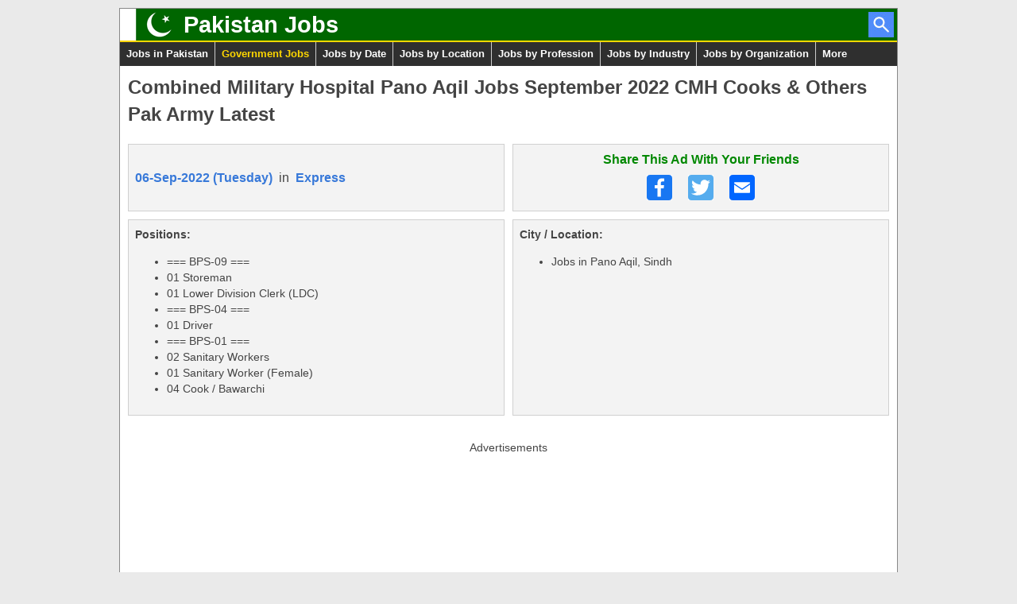

--- FILE ---
content_type: text/html; charset=utf-8
request_url: https://www.pakistanjobsbank.com/Jobs/65301/Combined-Military-Hospital-Pano-Aqil-Jobs-September-2022-CMH-Cooks-Others-Pak-Army-Latest/
body_size: 12291
content:

<!doctype html>
<html lang="en">
<head><meta charset="utf-8" /><meta name="viewport" content="width=device-width, initial-scale=1" /><title>
	Combined Military Hospital Pano Aqil Jobs September 2022 CMH Cooks &amp; Others Pak Army Latest in Pano Aqil, Sindh, Express on 06-Sep-2022 | Jobs in Pakistan
</title>
    <meta id="Head_PageDescription" name="description" content="Combined Military Hospital Pano Aqil Jobs September 2022 CMH Cooks &amp;amp; Others Pak Army Latest in Pano Aqil, Sindh, Express on 06-Sep-2022 | Jobs in Pakistan"></meta>
    
    <link id="Head_CanonicalLink" rel="canonical" href="https://www.pakistanjobsbank.com/Jobs/65301/Combined-Military-Hospital-Pano-Aqil-Jobs-September-2022-CMH-Cooks-Others-Pak-Army-Latest/"></link>
    <style>
        .job-details-container { padding: 10px 0px 0px 0px; }
        .job-details-container h1 { margin: 10px; margin-top: 0px; }
        .job-summary { width: 100%; table-layout: fixed; border-spacing: 10px; }
        .job-summary>tbody>tr>td { width: 50%; background-color: #f3f3f3; border: 1px solid #d0d0d0; padding: 8px; }
        .job-source { vertical-align:middle;  font-size: 1.1em; line-height: 2; }
        .job-share { vertical-align:middle; text-align: center; }
        .job-positions { vertical-align: top; }
        .job-locations { vertical-align: top; }
        .job-source img { width: 60px; height: 30px; vertical-align: middle; margin-top: -2px; }
        .job-share .label { font-size: 1.1em; font-weight: bold; color: #008800; margin-bottom: 8px; }
        .share-icon { display: inline-block; width: 32px; height: 32px; margin: 0px 8px; background: url(/Pakistan/Images/Share-Icons-Sprite.png); }
        .facebook { background-position: 0px 0px;}
        .whatsapp { background-position: -32px 0px;}
        .twitter { background-position: -64px 0px;}
        .sms { background-position: -96px 0px;}
        .email { background-position: -128px 0px;}
        .job-ad-image-tip { margin: 10px auto; text-align: center; }
        .job-ad-image-tip>span { display: inline-block; padding: 6px 6px; color: #155724; background-color: #d4edda; border: 1px solid #c3e6cb; }
        #job-ad-image-tip-top { margin-bottom: 4px;}
        #job-ad-image-tip-bottom { margin-top: 4px;}
        .job-keywords { xxx-vertical-align: top; }
        .job-advertisements { vertical-align: top; padding-left: 0px !important; padding-right: 0px !important; }
        .job-advertisements>.ad-bottom { margin-left: 0px; margin-right: 0px; }
        .job-advertisements>.ad-bottom>div { margin-left: auto; margin-right: auto; }
        .job-details-container .job-information { overflow-wrap: anywhere; }
        .job-details-container .job-information h2 { margin-top: 0px; }
        .job-ad-container { margin:0px 5px 10px 170px; text-align: center; }
        .more-options-list { font-size: 1rem; }
        .more-options-list h4 { font-size: 1.25rem; margin-bottom: 0.5rem; }
        .job-category-container a { text-decoration: none; padding: 8px 16px; }
        .job-category-container a:hover { text-decoration: none; }
        .job-category-container a:first-child { display: inline-block; font-weight: bold; xxx-color: #444444; color: #3879d9; margin: 6px auto; }
        .job-category-container a:first-child:hover { xxx-color: #ffd700; text-decoration: underline; }
        .job-category-container a:not(:first-child) { display: inline-block; color: #ffffff; background-color: #008800; margin: 6px 4px; border-radius: 24px; }
        .job-category-container a:not(:first-child):hover { background-color: #00aa00; }
        .job-category-container span:first-child { display: inline-block; font-weight: bold; padding: 8px 16px; margin: 6px auto; }

        @media only screen and (max-width: 799px)
        {
        .job-ad-container { margin-left: 5px; }
        }

        @media only screen and (max-width: 639px)
        {
        .job-summary, .job-summary>tbody, .job-summary>tbody>tr, .job-summary>tbody>tr>td { display: block; }
        .job-summary>tbody>tr>td { width: auto; margin-bottom: 20px; margin-left: 10px; margin-right: 10px; }
        .job-advertisements { background-color: transparent !important; border: 0px !important; margin-left: 0px !important; margin-right: 0px !important; }
        }

        @media only screen and (max-width: 480px)
        {
        .job-ad-container { margin: 10px 0px; }
        }
    </style>

    
    
    
    
    
    
    
    <style>
        /*! normalize.css v8.0.1 | MIT License | github.com/necolas/normalize.css */html{line-height:1.15;-webkit-text-size-adjust:100%}body{margin:0}main{display:block}h1{font-size:2em;margin:.67em 0}hr{box-sizing:content-box;height:0;overflow:visible}pre{font-family:monospace,monospace;font-size:1em}a{background-color:transparent}abbr[title]{border-bottom:none;text-decoration:underline;text-decoration:underline dotted}b,strong{font-weight:bolder}code,kbd,samp{font-family:monospace,monospace;font-size:1em}small{font-size:80%}sub,sup{font-size:75%;line-height:0;position:relative;vertical-align:baseline}sub{bottom:-.25em}sup{top:-.5em}img{border-style:none}button,input,optgroup,select,textarea{font-family:inherit;font-size:100%;line-height:1.15;margin:0}button,input{overflow:visible}button,select{text-transform:none}[type=button],[type=reset],[type=submit],button{-webkit-appearance:button}[type=button]::-moz-focus-inner,[type=reset]::-moz-focus-inner,[type=submit]::-moz-focus-inner,button::-moz-focus-inner{border-style:none;padding:0}[type=button]:-moz-focusring,[type=reset]:-moz-focusring,[type=submit]:-moz-focusring,button:-moz-focusring{outline:1px dotted ButtonText}fieldset{padding:.35em .75em .625em}legend{box-sizing:border-box;color:inherit;display:table;max-width:100%;padding:0;white-space:normal}progress{vertical-align:baseline}textarea{overflow:auto}[type=checkbox],[type=radio]{box-sizing:border-box;padding:0}[type=number]::-webkit-inner-spin-button,[type=number]::-webkit-outer-spin-button{height:auto}[type=search]{-webkit-appearance:textfield;outline-offset:-2px}[type=search]::-webkit-search-decoration{-webkit-appearance:none}::-webkit-file-upload-button{-webkit-appearance:button;font:inherit}details{display:block}summary{display:list-item}template{display:none}[hidden]{display:none}
    </style>
    <style>
        /*! HTML5 Boilerplate v7.3.0 | MIT License | https://html5boilerplate.com/ */

html {
    color: #222;
    font-size: 1em;
    line-height: 1.4;
}

::-moz-selection {
    background: #b3d4fc;
    text-shadow: none;
}

::selection {
    background: #b3d4fc;
    text-shadow: none;
}

hr {
    display: block;
    height: 1px;
    border: 0;
    border-top: 1px solid #ccc;
    margin: 1em 0;
    padding: 0;
}

audio,
canvas,
iframe,
img,
svg,
video {
    vertical-align: middle;
}

fieldset {
    border: 0;
    margin: 0;
    padding: 0;
}

textarea {
    resize: vertical;
}

.browser-upgrade {
    color: #721c24;
    background-color: #f8d7da;
    padding: 12px;
    border-bottom: 1px solid #888888;
    text-align: center;
}

/* === Author's custom styles === */

body
{
	color: #444444;
	font: 0.9em/1.4 Arial, Helvetica, Helvetica Neue, sans-serif;
	background-color: #eaeaea;
}

a
{
	color: #3879d9;
	text-decoration: none;
}

a:hover
{
	text-decoration: underline;
}

h1
{
    font-size:1.7em;
}

h2
{
    font-size:1.5em;
}

.main-container
{
    width: 98%;
    max-width: 978px;
    margin: 10px auto;
    border: 1px solid #888888;
    background-color: #ffffff;
}

.brand-container
{
	background: #006600 url([data-uri]) left top no-repeat;
    border-bottom: 2px solid #ffd700;
}

.brand-container .website-title
{
    float: left;
    margin: 0px 0px 0px 80px;
    font-size: 2em;
    line-height: 40px;
}

.brand-container .website-title a
{
    color: #ffffff;
	text-decoration: none;
}

.brand-container .website-search
{
    width: 400px;
    float: right;
    margin: 0px 10px;
}

.brand-container .website-search .caption
{
    float: left;
    font-size: 1.25em;
    line-height: 40px;
    color: #ffffff;
}

.brand-container .website-search .search
{
    float: right;
    width: 290px;
    height: 38px;
	margin-top: 2px;
}

.brand-container .website-search-icon
{
    float: right;
    display: block;
    width: 32px;
    height: 32px;
	margin: 4px;
	background: url([data-uri]) left top no-repeat;
}

.header-menu
{
    width: 100%;
    background-color: #2f2f2f;
}

.header-menu ul
{
    list-style: none;
    padding: 0px;
    margin: 0px;
    text-align: center;
}

.header-menu ul li
{
    display: inline-block;
	float: left;
}

.header-menu ul li a
{
    display: block;
    padding: 6px 8px;
    text-decoration: none;
    color: #ffffff;
	border-right: 1px solid #cccccc;
	font-size: 0.9em;
	font-weight: bold;
}

.header-menu ul li:last-child a
{
	border-right: 0px;
}

.header-menu ul li a:hover
{
    color: #ffd700;
}

.website-introduction
{
    padding: 10px 20px 15px 20px;
    background-color: #fafafa;
	border-bottom: 1px solid #888888;
}

.website-introduction h1
{
	margin-top: 0px;
	margin-bottom: 10px;
}

.website-introduction p
{
	margin: 0px;
	text-align: justify;
}

.breadcrumb
{
	margin-bottom: 10px;
	border:1px solid #888888;
    background-color: #eeeeee;
    padding: 6px 10px;
}

.breadcrumb a
{
    white-space: nowrap;
}

.privacy-policy, .contact-us
{
	padding: 20px;
	text-align: justify;
}

.privacy-policy h1, .contact-us h1
{
    font-size: 1.5em;
    text-align: left;
}

.ad-label
{
    margin-bottom: 4px;
}

.ad-top
{
	margin: 20px 4px 30px 4px;
	text-align: center;
}

.ad-bottom
{
	margin: 10px 4px 10px 4px;
	text-align: center;
}

.ad-left
{
	float: left;
	width: 160px;
	min-height: 624px;
	margin: 0px 5px;
	text-align: center;
}

.ad-unit-left
{
    width: 160px;
    height: 600px;
}

.list-container, .job-ads-list-container
{
	margin:0px 5px 10px 170px;
}

.list, .job-ads-list
{
	width: 100%;
	table-layout: fixed;
	border-collapse: collapse;
}

.list>tbody>tr>td, .job-ads-list td
{
	padding: 10px;
	border: 1px solid #888888;
	vertical-align: top;
}

.list .list-header>td, .job-ads-list .job-ads-list-header td
{
	font-weight: bold;
	background-color: #ffd700;
	padding: 4px 10px;
	vertical-align: middle;
}

.job-ads-list .job-ad
{

}
.job-ads-list .job-ad-details-column
{
	width: 55%;
}

.job-ads-list .job-ad td:nth-child(1) div:nth-child(1)
{
	
}

.job-ads-list .job-ad td:nth-child(1) a
{
	display: block;
	margin-top: 5px;
	margin-bottom: 5px;
	font-size: 1.3em;
	font-weight: normal;
}

.job-ads-list .job-ad td:nth-child(1) div:nth-child(3)
{
	color: #008800;
}

.job-ads-list .job-ad-positions-column
{
	width: 45%;
}

.job-ads-list .job-ad td:nth-child(2) ul
{
	margin: 0px;
	padding-left: 15px;
}

.job-ads-list .ad-mid td
{
	padding: 20px 10px;
	text-align: center;
}


.list>tbody>tr>td>ul { padding-left: 15px; column-count: auto; column-width: 240px; }
.list>tbody>tr>td>ul>li { line-height: 2; }
.list>tbody>tr>td>ul.newspaper { list-style-type: none; }
.list>tbody>tr>td>ul.newspaper>li { line-height: 60px; }
.list>tbody>tr>td>ul.newspaper>li>a>img { width: 60px; height: 30px; border: 1px solid #bbbbbb; vertical-align: middle; }


.calendars-list
{
	margin:0px 5px 10px 170px;
}

.Calendar {width:246px; height:217px; float:left; margin:10px 10px;}
.Calendar table {border-collapse:collapse; table-layout: fixed; }
.Calendar th {width:34px; height:26px; line-height:26px; text-align:center; padding:0px; border:1px solid #888888; background:#EEEEEE;}
.Calendar td {width:34px; height:26px; line-height:26px; text-align:center; padding:0px; border:1px solid #888888;}
.Calendar .cm { }
.Calendar .om {color:#FFFFFF;}
.Calendar .cm a {display:block; text-decoration:none;}
.Calendar .cm a:hover {color:#444444; background:#ffd700;}
.Calendar .sd a {color: #ffffff; background:#3879d9;}

.more-options-list
{
	margin:0px 5px 10px 170px;
	text-align: center;
}

.link-button
	{
	display: inline-block;
	padding: 6px 0px;
	color: #FFFFFF;
	background: #008800;
	text-align: center;
	text-decoration: none;
	font-size: 1.1em;
	line-height: 1.5em;
	border: 1px solid #006600;
	-webkit-border-radius: 6px;
	-moz-border-radius: 6px;
	border-radius: 6px;
	width:264px;
	margin: 10px 10px;
	}
.link-button:hover
	{
	text-decoration: none;
	background: #009900;
	}

footer .disclaimer
{
    width: 100%;
	font-size: 0.9em;
    background-color: #fafafa;
    border-top: 1px solid #888888;
	border-bottom: 1px solid #888888;
}

footer .disclaimer p
{
	margin: 10px 10px;
	text-align: justify;
}

footer .footer-menu
{
	font-size: 0.84em;
	line-height: 2em;
	padding: 8px 4px;
	background-color: #2f2f2f;
}

footer .footer-menu .category
{
	float: left;
	margin: 0px 7px;
}

footer .footer-menu .category .title
{
	color: #ffffff;
	font-weight: bold;
	border-bottom: 1px solid #cccccc;
	margin-bottom: 6px;
}

footer .footer-menu .category ul
{
    list-style: none;
    padding: 0px;
    margin: 0px;
}

footer .footer-menu .category ul li a
{
	display: block;
	color: #cccccc;
	text-decoration: none;
}

footer .footer-menu .category ul li.more a
{
	color: #ffffff;
	text-decoration: none;
}

footer .footer-menu .category ul li a:hover
{
	color: #ffd700;
}

footer .legal
{
	font-size: 0.9em;
	padding: 6px 10px;
	text-align: center;
}

footer .legal span
{
	white-space: nowrap;
}


@media only screen and (max-width: 1015px)
{
	.Calendar {width:288px; height:auto; float:none; margin:20px auto;}
	.Calendar th {width:40px; height:32px; line-height:32px;}
	.Calendar td {width:40px; height:32px; line-height:32px;}
	footer .footer-menu
	{
		font-size: inherit;
	}
	footer .footer-menu .category
	{
		width: 23%;
		margin: 0px 1%;
	}
	footer .footer-menu .category:nth-child(n+5)
	{
		margin-top: 10px;
	}
}

@media only screen and (max-width: 980px)
{
    .header-menu ul li
    {
        width: 25%;
    }
    .header-menu ul li a
    {
		border-bottom: 1px solid #cccccc;
    }
    .header-menu ul li:nth-child(4n) a
    {
        border-right: 0px;
    }
}

@media only screen and (max-width: 799px)
{
    .breadcrumb
    {

    }
	.ad-left
	{
		display: none;
	}
	.ad-unit-left
	{
		display: none;
	}
	.list-container, .job-ads-list-container
	{
		margin-left: 5px;
	}
	.calendars-list
	{
		margin: 10px 0px;
	}
	.more-options-list
	{
		margin: 10px 0px;
	}
}

@media only screen and (max-width: 720px)
{
    .brand-container .website-search
    {
        width: 340px;
    }
    .brand-container .website-search .search
    {
        width: 230px;
    }
    .header-menu ul li
    {
        width: 33.33%;
    }
    .header-menu ul li:nth-child(4n) a
    {
        border-right: 1px solid #cccccc;
    }
	.header-menu ul li:nth-child(3n) a
    {
        border-right: 0px;
    }
	footer .footer-menu .category
	{
		width: 29.33%;
		margin: 0px 2%;
	}
	footer .footer-menu .category:nth-child(n+4)
	{
		margin-top: 10px;
	}
	footer .footer-menu .category ul li.blank
	{
	display: none;
	}
}

@media only screen and (max-width: 639px)
{
    .website-search
    {
        display: none;
    }

    table.job-ads-list, .job-ads-list thead, .job-ads-list tbody, .job-ads-list tr, .job-ads-list th, .job-ads-list td
    {
        display: block;
    }

    .job-ads-list .job-ads-list-header td
    {
        border-bottom: 0px;
    }

	.job-ads-list .job-ads-list-header:last-child td
	{
		border-bottom: 1px solid #888888;
	}

    .job-ads-list .ad-mid td
    {
        border-bottom: 0px;
    }

    .job-ads-list .ad-mid:last-child td
    {
        border-bottom: 1px solid #888888;
    }
   
	.job-ads-list .job-ad td:nth-child(1)
	{
		width: auto;
		border-bottom: 0px;
	}

	.job-ads-list .job-ad td:nth-child(2)
	{
		width: auto;
		border-top: 0px;
		border-bottom: 0px;
		padding-top: 0px;
	}

	.job-ads-list .job-ad:last-child td:nth-child(2)
	{
		border-bottom: 1px solid #888888;
	}

    .job-ads-list .job-ad td:nth-child(2) ul
    {
	    padding-left: 30px;
    }
}

@media only screen and (max-width: 530px)
{
	footer .footer-menu .category
	{
		width: 44%;
		margin: 0px 3%;
	}
	footer .footer-menu .category:nth-child(n+3)
	{
		margin-top: 10px;
	}
}

@media only screen and (max-width: 480px)
{
	.mobile-hidden
	{
		display: none;
	}
	.main-container
    {
        width: auto;
        max-width: none;
        margin: 0px 0px;
        border: 0px;
    }
	.header-menu ul li
    {
        width: 50%;
    }
    .header-menu ul li:nth-child(1n) a
    {
        border-right: 1px solid #cccccc;
    }
	.header-menu ul li:nth-child(2n) a
    {
        border-right: 0px;
    }
    .breadcrumb
    {
		border-left: 0px;
		border-right: 0px;
    }
    .privacy-policy .breadcrumb, .contact-us .breadcrumb
    {
	    margin-left: -20px;
	    margin-right: -20px;
    }
	.ad-top
	{
		margin: 20px 0px 30px 0px;
		min-height: 324px;
	}

	.ad-bottom
	{
	    margin: 0px 0px 0px 0px;
	    min-height: 324px;
	}
	.list-container, .job-ads-list-container
	{
		margin: 10px 0px;
	}
    .list>tbody>tr>td, .job-ads-list td
    {
	    border-left: 0px;
	    border-right: 0px;
    }

.job-ads-list .ad-mid td
    {
	    padding-left: 0px;
	    padding-right: 0px;
	    min-height: 324px;
    }
	footer .footer-menu
	{
		padding: 0px 0px;
	}
	footer .footer-menu .category:nth-child(n)
	{
		width: 100%;
		margin: 0px 0px;
	}
	footer .footer-menu .category .title
	{
		margin-bottom: 0px;
		padding: 3px;
		text-align: center;
		cursor: pointer;
	}
	footer .footer-menu .category ul
	{
		background: #444444;
	}
	footer .footer-menu .category ul li
	{
		border-bottom: 1px solid #cccccc;
	}
	footer .footer-menu .category ul li a
	{
		text-align: center;
		padding: 3px;
	}
}


/* === Helper classes === */

.hidden {
    display: none !important;
    visibility: hidden;
}

.visuallyhidden {
    border: 0;
    clip: rect(0 0 0 0);
    height: 1px;
    margin: -1px;
    overflow: hidden;
    padding: 0;
    position: absolute;
    width: 1px;
}

.visuallyhidden.focusable:active,
.visuallyhidden.focusable:focus {
    clip: auto;
    height: auto;
    margin: 0;
    overflow: visible;
    position: static;
    width: auto;
}

.invisible {
    visibility: hidden;
}

.clearfix:before,
.clearfix:after {
    content: " ";
    display: table;
}

.clearfix:after {
    clear: both;
}

.clearfix {
    *zoom: 1;
}

/* === Print styles === */

@media print {
    *,
    *:before,
    *:after {
        background: transparent !important;
        color: #000 !important;
        box-shadow: none !important;
        text-shadow: none !important;
    }

    a,
    a:visited {
        text-decoration: underline;
    }

    a[href]:after {
        content: " (" attr(href) ")";
    }

    abbr[title]:after {
        content: " (" attr(title) ")";
    }

    a[href^="#"]:after,
    a[href^="javascript:"]:after {
        content: "";
    }

    pre,
    blockquote {
        border: 1px solid #999;
        page-break-inside: avoid;
    }

    thead {
        display: table-header-group;
    }

    tr,
    img {
        page-break-inside: avoid;
    }

    img {
        max-width: 100% !important;
    }

    p,
    h2,
    h3 {
        orphans: 3;
        widows: 3;
    }

    h2,
    h3 {
        page-break-after: avoid;
    }
}
    </style>
    
    
    <!-- Start of Google Analytics 4 Code -->
	<!-- Google tag (gtag.js) -->
	<script defer src="https://www.googletagmanager.com/gtag/js?id=G-CCFME4550T"></script>
	<script>
        window.dataLayer = window.dataLayer || [];
        function gtag() { dataLayer.push(arguments); }
        gtag('js', new Date());
        gtag('config', 'G-CCFME4550T');
    </script>
    <!-- End of Google Analytics 4 Code -->
    
    <!-- Start of Google Ad Sense Code -->
    <script async src="https://pagead2.googlesyndication.com/pagead/js/adsbygoogle.js?client=ca-pub-3952634712990644" crossorigin="anonymous"></script>
    <!--  End of Google Ad Sense Code  -->
    </head>
<body>
    <form method="post" action="./" id="MasterPageForm">
<div class="aspNetHidden">
<input type="hidden" name="__VIEWSTATE" id="__VIEWSTATE" value="ashibD5EasyiHJFPJZDKVc9TPgtwBSb2nw4wz0J2ZIqXVYWHypypPEHpaChlJQRx35YBtvtmFnMDo/7a6iPM8Pp+StqZC4H77Yep08qnY40=" />
</div>

<div class="aspNetHidden">

	<input type="hidden" name="__VIEWSTATEGENERATOR" id="__VIEWSTATEGENERATOR" value="3B402219" />
</div>
        <!-- Start of Main-Container -->
        <div class="main-container">
            <!--[if IE]>
                <div class="browser-upgrade">You are using an outdated browser. Please <a rel="nofollow" target="_blank" href="https://browsehappy.com/">upgrade your browser</a> to improve your experience and security.</div>
            <![endif]-->
            <header>
                <div class="brand-container clearfix">
                    <h2 class="website-title"><a href="/" ping="/t/l/?id=H.Home">Pakistan Jobs</a></h2>
                    <a href="/Search/" title="Search Jobs" class="website-search-icon clearfix" ping="/t/l/?id=H.Search"></a>
                    
                </div>
                <nav class="header-menu clearfix">
                    <ul>
                        <li><a href="/" ping="/t/l/?id=H.N.Home">Jobs in Pakistan</a></li>
                        <li><a href="/Ind/Government/" style="color: #ffd700;" ping="/t/l/?id=H.N.Government">Government Jobs</a></li>
                        <li><a href="/Jobs-in-Pakistan/" ping="/t/l/?id=H.N.Date">Jobs by Date</a></li>
                        <li><a href="/Loc/" ping="/t/l/?id=H.N.Loc">Jobs by Location</a></li>
                        <li><a href="/Pro/" ping="/t/l/?id=H.N.Pro">Jobs by Profession</a></li>
                        <li><a href="/Ind/" ping="/t/l/?id=H.N.Ind">Jobs by Industry</a></li>
                        <li><a href="/Org/" ping="/t/l/?id=H.N.Org">Jobs by Organization</a></li>
                        
                        <li><a href="#footer-nav" ping="/t/l/?id=H.N.More">More</a></li>
                    </ul>
                </nav>
            </header>
            <!-- Start of Content-Container -->
            <div class="content-container clearfix">
                

    <div class="job-details-container">
        <h1>Combined Military Hospital Pano Aqil Jobs September 2022 CMH Cooks &amp; Others Pak Army Latest</h1>
        <table class="job-summary">
            <tbody>
                <tr>
                    <td class="job-source">
                        <strong><a id="Contents_AdDate" ping="/t/l/?id=JD.Date" href="/Jobs-in-Pakistan/2022-09-06/#Ads">06-Sep-2022 (Tuesday)</a></strong>&nbsp;&nbsp;in&nbsp;
                        <strong style="white-space: nowrap;"><a id="Contents_AdSourceText" ping="/t/l/?id=JD.Source" href="/Newspaper/Express/">Express</a></strong>&nbsp;&nbsp;
                    </td>
                    <td class="job-share">
                        <div class="label">Share This Ad With Your Friends</div>
                        <a id="top-share-facebook" rel="nofollow" title="Share through Facebook" class="share-icon facebook" target="_blank" href="#" ping="/t/l/?id=JD.ST.Facebook"></a>
                        <a id="top-share-whatsapp" rel="nofollow" title="Share through WhatsApp" class="share-icon whatsapp" target="_blank" href="#" ping="/t/l/?id=JD.ST.WhatsApp"></a>
                        <a id="top-share-twitter" rel="nofollow" title="Share through Twitter" class="share-icon twitter" target="_blank" href="#" ping="/t/l/?id=JD.ST.Twitter"></a>
                        <a id="top-share-sms" rel="nofollow" title="Share through SMS" class="share-icon sms" target="_blank" href="#" ping="/t/l/?id=JD.ST.SMS"></a>
                        <a id="top-share-email" rel="nofollow" title="Share through E-mail" class="share-icon email" target="_blank" href="#" ping="/t/l/?id=JD.ST.Email"></a>
                    </td>
                </tr>
                <tr>
                    <td class="job-positions">
                        <strong>Positions:</strong>
                        <br>
                        <ul class="Positions"><li>=== BPS-09 ===</li><li>01 Storeman </li><li>01 Lower Division Clerk (LDC) </li><li>=== BPS-04 ===</li><li>01 Driver </li><li>=== BPS-01 ===</li><li>02 Sanitary Workers </li><li>01 Sanitary Worker (Female) </li><li>04 Cook / Bawarchi</li></ul>
                    </td>
                    <td class="job-locations">
                        <strong>City / Location:</strong>
                        <br>
                        <ul class="Locations"><li>Jobs in Pano Aqil, Sindh</li></ul>
                    </td>
                </tr>
            </tbody>
        </table>
    </div>

    <div class="ad-top">
        
        <div class="ad-label">Advertisements</div>
        
        <!-- Start of Google Ad Sense Code -->
        
        <!-- PJB - JobDetail - Top - 2020-06-01 -->
        <ins class="adsbygoogle"
             style="display:block"
             data-ad-client="ca-pub-3952634712990644"
             data-ad-slot="3637301666"
             data-ad-format="rectangle, horizontal"
             data-full-width-responsive="true"></ins>
        <script>
            (adsbygoogle = window.adsbygoogle || []).push({});
        </script>
        <!--  End of Google Ad Sense Code  -->
        
    </div>
    
    <div class="ad-left">
        
        <div class="ad-label">Advertisements</div>
        
        <!-- Start of Google Ad Sense Code -->
        
        <!-- PJB - JobDetail - Left - 2020-06-01 -->
        <ins class="adsbygoogle ad-unit-left"
             style="display:block"
             data-ad-client="ca-pub-3952634712990644"
             data-ad-slot="7927900460"></ins>
        <script>
            (adsbygoogle = window.adsbygoogle || []).push({});
        </script>
        <!--  End of Google Ad Sense Code  -->
        
    </div>

    <div class="job-ad-container">
        <div id="job-ad-image-tip-top" class="job-ad-image-tip"><span>Please click the image to view it in original size.</span></div>
        <img id="Contents_AdImage" onclick="if (this.style.maxWidth == &#39;96%&#39;) { this.style.maxWidth = &#39;none&#39;; } else { this.style.maxWidth = &#39;96%&#39;; } document.getElementById(&#39;job-ad-image-tip-top&#39;).scrollIntoView();" src="/Pakistan/Jobs/Express/Ad_Express_Job_20220906_002.gif" alt="Combined Military Hospital Pano Aqil Jobs September 2022 CMH Cooks &amp; Others Pak Army Latest" style="max-width: 96%; cursor: pointer;" />
        <div id="job-ad-image-tip-bottom" class="job-ad-image-tip"><span>Please click the image to view it in original size.</span></div>
        <table class="job-summary" style="max-width: 300px; margin-left: auto; margin-right: auto;">
            <tbody>
                <tr>
                    <td class="job-share">
                        <div class="label">Share This Ad With Your Friends</div>
                        <a id="bottom-share-facebook" rel="nofollow" title="Share through Facebook" class="share-icon facebook" target="_blank" href="#" ping="/t/l/?id=JD.SB.Facebook"></a>
                        <a id="bottom-share-whatsapp" rel="nofollow" title="Share through WhatsApp" class="share-icon whatsapp" target="_blank" href="#" ping="/t/l/?id=JD.SB.WhatsApp"></a>
                        <a id="bottom-share-twitter" rel="nofollow" title="Share through Twitter" class="share-icon twitter" target="_blank" href="#" ping="/t/l/?id=JD.SB.Twitter"></a>
                        <a id="bottom-share-sms" rel="nofollow" title="Share through SMS" class="share-icon sms" target="_blank" href="#" ping="/t/l/?id=JD.SB.SMS"></a>
                        <a id="bottom-share-email" rel="nofollow" title="Share through E-mail" class="share-icon email" target="_blank" href="#" ping="/t/l/?id=JD.SB.Email"></a>
                    </td>
                </tr>
            </tbody>
        </table>
    </div>

    

    <div class="ad-top">
        
        <div class="ad-label">Advertisements</div>
        
        <!-- Start of Google Ad Sense Code -->
        
        <!-- PJB - JobDetail - Bottom1 - 2020-06-01 -->
        <ins class="adsbygoogle"
                style="display:block"
                data-ad-client="ca-pub-3952634712990644"
                data-ad-slot="7788299667"
                
                data-ad-format="auto"
                
                data-full-width-responsive="true"></ins>
        <script>
            (adsbygoogle = window.adsbygoogle || []).push({});
        </script>
        <!--  End of Google Ad Sense Code  -->
        
    </div>

    <div class="more-options-list clearfix">
        <h4>View More Jobs By</h4>
        <div id="Contents_RelatedCategoriesContainerLoc" class="job-category-container"><a href="/Loc/" ping="/t/l/?id=JD.MoreByLoc.H">City / Location</a><br /><a href="/Loc/Sindh/" ping="/t/l/?id=JD.MoreByLoc.Sindh">Sindh</a></div>
        <div id="Contents_RelatedCategoriesContainerInd" class="job-category-container"><a href="/Ind/" ping="/t/l/?id=JD.MoreByInd.H">Industry</a><br /><a href="/Ind/Government/" ping="/t/l/?id=JD.MoreByInd.Government">Government</a><a href="/Ind/Hospital/" ping="/t/l/?id=JD.MoreByInd.Hospital">Hospital</a></div>
        <div id="Contents_RelatedCategoriesContainerPro" class="job-category-container"><a href="/Pro/" ping="/t/l/?id=JD.MoreByPro.H">Profession</a><br /><a href="/Pro/Cook/" ping="/t/l/?id=JD.MoreByPro.Cook">Cook</a><a href="/Pro/Driver/" ping="/t/l/?id=JD.MoreByPro.Driver">Driver</a></div>
        <div id="Contents_RelatedCategoriesContainerOrg" class="job-category-container"><a href="/Org/" ping="/t/l/?id=JD.MoreByOrg.H">Organization</a><br /><a href="/Org/Army/" ping="/t/l/?id=JD.MoreByOrg.Army">Army</a></div>
        <div id="Contents_RelatedCategoriesContainerType" class="job-category-container"><a href="/Type/" ping="/t/l/?id=JD.MoreByType.H">Type</a><br /><a href="/Type/Female/" ping="/t/l/?id=JD.MoreByType.Female">Female</a></div>
        <div id="Contents_RelatedCategoriesContainerNewspaper" class="job-category-container"><a href="/Newspaper/" ping="/t/l/?id=JD.MoreByNewspaper.H">Newspaper</a><br /><a href="/Newspaper/Express/" ping="/t/l/?id=JD.MoreByNewspaper.Express">Express</a></div>
        <div class="job-category-container"><span>Other</span><br /><a href="/Jobs-in-Pakistan/" ping="/t/l/?id=JD.MoreByDate">Publication Date</a><a href="/Search/" ping="/t/l/?id=JD.MoreByKeywords">Search by Keywords</a></div>
    </div>

    <div class="job-details-container">
        <table class="job-summary">
            <tbody>
                <tr>
                    <td class="job-keywords">
                        Keywords:<br /><ul class="Keywords"><li>Current / Recent / Fresh / New / Latest</li><li>Combined Military Hospital Pano Aqil Jobs September 2022 CMH Cooks &amp; Others Pak Army</li><li>Advertisement in Daily Express Newspaper on Tuesday 06-September-2022</li><li>Primary / Middle / Matriculate / Matric - Pass</li><li>F.A. / F.Sc. / Intermediate / Inter - Pass</li><li>Khansama , Chef , Bawarchi</li><li>Cook Jobs in Combined Military Hospital Pano Aqil September 2022 Pakistan</li><li>Maximum / Minimum - Age - Relaxation / Limit</li><li>Public Sector , Government of Pakistan</li><li>Store Keeper / Assistant , Storeman , Inventory Control </li><li>B.A. / B.Sc. / Graduate / Bachelor&#39;s - Degree</li><li>Khakroob , Sweeper , Cleaner</li><li>Sanitary Worker Jobs in Combined Military Hospital Pano Aqil September 2022 </li><li>Sindh - Urban (U) / Rural (R) - Domicile / Quota</li><li>Women / Ladies / Female</li><li>Light / Heavy - Traffic Vehicle , HTV / LTV, Driving License Holder  , Driver</li><li>LDC , Lower / Upper Division Clerk , UDC</li><li>CMH Pano Aqil Jobs September 2022 Sindh</li><li>Last Date to Apply , How to Apply , Application Procedure / Deadline</li></ul>
                    </td>
                </tr>
            </tbody>
        </table>
    </div>

    

    <script>
        function setupShareButtons() {
            var nl = "%0D%0A%0D%0A";
            var euc = encodeURIComponent;
            function gebi(id) { return document.getElementById(id); };

            var ms = "You might be interested in this job";
            var mb = "I think you might be interested in this job.";
            var pt = document.getElementsByTagName("h1")[0].innerText.replace(/&/g, "and");
            var pu = window.location.href.match(/^.+\/Jobs\/\d+/i)[0];

            var lf = "https://www.facebook.com/sharer.php?u=" + euc(pu);
            var lw = "whatsapp://send?text=" + euc(mb) + nl + euc(pt) + nl + euc(pu);
            var lt = "https://twitter.com/intent/tweet?text=" + euc(pt) + "&url=" + euc(pu);
            var ls = "sms:?&body=" + euc(mb) + nl + euc(pt) + nl + euc(pu);
            var le = "mailto:?subject=" + euc(ms) + "&body=" + euc(pu);

            gebi("top-share-facebook").href = lf; gebi("bottom-share-facebook").href = lf;
            gebi("top-share-whatsapp").href = lw; gebi("bottom-share-whatsapp").href = lw;
            gebi("top-share-twitter").href = lt; gebi("bottom-share-twitter").href = lt;
            gebi("top-share-sms").href = ls; gebi("bottom-share-sms").href = ls;
            gebi("top-share-email").href = le; gebi("bottom-share-email").href = le;

            if (/mobile/i.test(window.navigator.userAgent) == false) {
                gebi("top-share-whatsapp").style.display = "none"; gebi("bottom-share-whatsapp").style.display = "none";
                gebi("top-share-sms").style.display = "none"; gebi("bottom-share-sms").style.display = "none";
            }
        }

        setupShareButtons();
    </script>


            </div>
            <!-- End of Content-Container -->
            <footer>
                <div class="disclaimer">
                    <p>
                        The newspaper ads provided by Pakistan Jobs Bank are collected from Pakistan's
                        leading newspapers like Daily Jang, Express, Nawa-i-Waqt, The News, Dawn &amp;
                        The Nation. Our aim is to facilitate job seekers from various cities of Pakistan
                        like Karachi, Lahore, Rawalpindi, Islamabad, Peshawar, etc. by providing them
                        all www newspaper job advertisements on a single .com .pk website. This is done
                        as a public service in good faith and we are not responsible for any incorrect,
                        misrepresented or misleading advertisement.
                    </p>
                </div>
                <nav id="footer-nav" class="footer-menu clearfix">
                    <div class="category">
                        <div class="title" onclick="toggleFooterMenu(this)">Jobs by Location</div>
                        <ul class="mobile-hidden">
                            <li><a href="/Loc/Islamabad/" ping="/t/l/?id=F.N.Loc.Islamabad">Jobs in Islamabad</a></li>
                            <li><a href="/Loc/Lahore/" ping="/t/l/?id=F.N.Loc.Lahore">Jobs in Lahore</a></li>
                            <li><a href="/Loc/Karachi/" ping="/t/l/?id=F.N.Loc.Karachi">Jobs in Karachi</a></li>
                            <li><a href="/Loc/Peshawar/" ping="/t/l/?id=F.N.Loc.Peshawar">Jobs in Peshawar</a></li>
                            <li><a href="/Loc/Quetta/" ping="/t/l/?id=F.N.Loc.Quetta">Jobs in Quetta</a></li>
                            <li><a href="/Loc/Multan/" ping="/t/l/?id=F.N.Loc.Multan">Jobs in Multan</a></li>
                            
                            <li class="more"><a href="/Loc/" ping="/t/l/?id=F.N.Loc.More">More Locations...</a></li>
                        </ul>
                    </div>
                    <div class="category">
                        <div class="title" onclick="toggleFooterMenu(this)">Jobs by Province</div>
                        <ul class="mobile-hidden">
                            <li><a href="/Loc/Punjab/" ping="/t/l/?id=F.N.Loc.Punjab">Jobs in Punjab</a></li>
                            <li><a href="/Loc/Sindh/" ping="/t/l/?id=F.N.Loc.Sindh">Jobs in Sindh</a></li>
                            <li><a href="/Loc/KPK/" ping="/t/l/?id=F.N.Loc.KPK">Jobs in KPK</a></li>
                            <li><a href="/Loc/Balochistan/" ping="/t/l/?id=F.N.Loc.Balochistan">Jobs in Balochistan</a></li>
                            <li><a href="/Loc/Gilgit-Baltistan/" ping="/t/l/?id=F.N.Loc.GB">Jobs in GB</a></li>
                            
                            <li><a href="/Loc/AJK/" ping="/t/l/?id=F.N.Loc.AJK">Jobs in AJK</a></li>
                            <li class="more"><a href="/Loc/" ping="/t/l/?id=F.N.Loc.More">More Provinces...</a></li>
                        </ul>
                    </div>
                    <div class="category">
                        <div class="title" onclick="toggleFooterMenu(this)">Jobs by Profession</div>
                        <ul class="mobile-hidden">
                            <li><a href="/Pro/Medical/" ping="/t/l/?id=F.N.Pro.Medical">Medical Jobs</a></li>
                            <li><a href="/Pro/Engineer/" ping="/t/l/?id=F.N.Pro.Engineering">Engineering Jobs</a></li>
                            <li><a href="/Pro/IT-/" ping="/t/l/?id=F.N.Pro.IT">IT Jobs</a></li>
                            <li><a href="/Pro/Account/" ping="/t/l/?id=F.N.Pro.Accounting">Accounting Jobs</a></li>
                            <li><a href="/Pro/Marketing/" ping="/t/l/?id=F.N.Pro.Marketing">Marketing Jobs</a></li>
                            <li><a href="/Pro/Teach/" ping="/t/l/?id=F.N.Pro.Teaching">Teaching Jobs</a></li>
                            <li class="more"><a href="/Pro/" ping="/t/l/?id=F.N.Pro.More">More Professions...</a></li>
                        </ul>
                    </div>
                    <div class="category">
                        <div class="title" onclick="toggleFooterMenu(this)">Jobs by Industry</div>
                        <ul class="mobile-hidden">
                            <li><a href="/Ind/Government/" ping="/t/l/?id=F.N.Ind.Government">Government Jobs</a></li>
                            <li><a href="/Ind/Embassy/" ping="/t/l/?id=F.N.Ind.Embassy">Embassy Jobs</a></li>
                            <li><a href="/Ind/NGO/" ping="/t/l/?id=F.N.Ind.NGO">NGO Jobs</a></li>
                            <li><a href="/Ind/Bank/" ping="/t/l/?id=F.N.Ind.Banking">Banking Jobs</a></li>
                            <li><a href="/Ind/Education/" ping="/t/l/?id=F.N.Ind.Education">Education Jobs</a></li>
                            <li><a href="/Ind/Medical/" ping="/t/l/?id=F.N.Ind.Medical">Medical Jobs</a></li>
                            <li class="more"><a href="/Ind/" ping="/t/l/?id=F.N.Ind.More">More Industries...</a></li>
                        </ul>
                    </div>
                    <div class="category">
                        <div class="title" onclick="toggleFooterMenu(this)">Jobs by Organization</div>
                        <ul class="mobile-hidden">
                            
                            <li><a href="/Org/Army/" ping="/t/l/?id=F.N.Org.Army">Army Jobs</a></li>
                            <li><a href="/Org/Police/" ping="/t/l/?id=F.N.Org.Police">Police Jobs</a></li>
                            <li><a href="/Org/PAEC/" ping="/t/l/?id=F.N.Org.PAEC">PAEC Jobs</a></li>
                            <li><a href="/Org/FPSC/" ping="/t/l/?id=F.N.Org.FPSC">FPSC Jobs</a></li>
                            <li><a href="/Org/PPSC/" ping="/t/l/?id=F.N.Org.PPSC">PPSC Jobs</a></li>
                            <li><a href="/Org/NTS/" ping="/t/l/?id=F.N.Org.NTS">NTS Jobs</a></li>
                            <li class="more"><a href="/Org/" ping="/t/l/?id=F.N.Org.More">More Organizations...</a></li>
                        </ul>
                    </div>
                    <div class="category">
                        <div class="title" onclick="toggleFooterMenu(this)">Jobs by Newspaper</div>
                        <ul class="mobile-hidden">
                            <li><a href="/Newspaper/Jang/" ping="/t/l/?id=F.N.New.Jang">Jobs in Jang</a></li>
                            <li><a href="/Newspaper/The-News/" ping="/t/l/?id=F.N.New.TheNews">Jobs in The News</a></li>
                            <li><a href="/Newspaper/Express/" ping="/t/l/?id=F.N.New.Express">Jobs in Express</a></li>
                            <li><a href="/Newspaper/Dawn/" ping="/t/l/?id=F.N.New.Dawn">Jobs in Dawn</a></li>
                            <li><a href="/Newspaper/Nawa-i-Waqt/" ping="/t/l/?id=F.N.New.NawaiWaqt">Jobs in Nawa-i-Waqt</a></li>
                            <li><a href="/Newspaper/The-Nation/" ping="/t/l/?id=F.N.New.TheNation">Jobs in The Nation</a></li>
                            <li class="more"><a href="/Newspaper/" ping="/t/l/?id=F.N.New.More">More Newspapers...</a></li>
                        </ul>
                    </div>
                    <div class="category">
                        <div class="title" onclick="toggleFooterMenu(this)">Jobs by Type</div>
                        <ul class="mobile-hidden">
                            <li><a href="/Type/Internship/" ping="/t/l/?id=F.N.Type.Internship">Internships</a></li>
                            <li><a href="/Type/Apprenticeship/" ping="/t/l/?id=F.N.Type.Apprenticeship">Apprenticeships</a></li>
                            <li><a href="/Type/Fellowship/" ping="/t/l/?id=F.N.Type.Fellowship">Fellowships</a></li>
                            <li><a href="/Type/Scholarship/" ping="/t/l/?id=F.N.Type.Scholarship">Scholarships</a></li>
                            <li><a href="/Type/Part-Time/" ping="/t/l/?id=F.N.Type.PartTime">Part Time Jobs</a></li>
                            <li><a href="/Type/Female/" ping="/t/l/?id=F.N.Type.Female">Female Jobs</a></li>
                            <li class="more"><a href="/Type/" ping="/t/l/?id=F.N.Type.More">More Types...</a></li>
                        </ul>
                    </div>
                    <div class="category">
                        <div class="title" onclick="toggleFooterMenu(this)">Connect With Us</div>
                        <ul class="connect-with-us mobile-hidden">
                            <li style="background-position: 0px 0px;"><a href="https://www.facebook.com/PakistanJobsBank" ping="/t/l/?id=F.N.Con.Facebook">Facebook</a></li>
                            <li style="background-position: 0px -72px;"><a href="https://twitter.com/PakJobsBank" ping="/t/l/?id=F.N.Con.Twitter">Twitter</a></li>
                            
                            <li style="background-position: 0px -120px;"><a href="/Privacy-Policy/" ping="/t/l/?id=F.N.Con.PrivacyPolicy">Privacy Policy</a></li>
                            <li style="background-position: 0px -144px;"><a href="/Contact-Us/" ping="/t/l/?id=F.N.Con.ContactUs">Contact Us</a></li>
                            <li class="blank" style="background-image: none;">&nbsp;</li>
                            <li class="blank" style="background-image: none;">&nbsp;</li>
                            <li class="blank" style="background-image: none;">&nbsp;</li>
                        </ul>
                    </div>
                </nav>
                <div class="legal">
                    <span>Copyright 2025-2026 Pakistan Jobs Bank.</span> <span>All Rights Reserved.</span>
                </div>
            </footer>
        </div>
        <!-- End of Main-Container -->
    </form>
    <script>
        function toggleFooterMenu(category) {
            var className;
            var categoryULs = document.querySelectorAll(".footer-menu .category ul");
            var clickedCategoryUL = category.parentNode.getElementsByTagName("ul")[0];
            for (var i = 0; i < categoryULs.length; i++) {
                className = " " + categoryULs[i].className + " ";
                if (categoryULs[i] == clickedCategoryUL)
                    className = (className.indexOf(" mobile-hidden ") == -1 ? className + "mobile-hidden" : className.replace(" mobile-hidden ", " ")).replace(/^\s+|\s+$/gm, "");
                else
                    className = (className.indexOf(" mobile-hidden ") == -1 ? className + "mobile-hidden" : className).replace(/^\s+|\s+$/gm, "");
                categoryULs[i].className = className;
            }
            category.parentNode.scrollIntoView(true);
        }
    </script>

    

    

    

    

<script defer src="https://static.cloudflareinsights.com/beacon.min.js/vcd15cbe7772f49c399c6a5babf22c1241717689176015" integrity="sha512-ZpsOmlRQV6y907TI0dKBHq9Md29nnaEIPlkf84rnaERnq6zvWvPUqr2ft8M1aS28oN72PdrCzSjY4U6VaAw1EQ==" data-cf-beacon='{"version":"2024.11.0","token":"34ab3a9cefc643c3b9f5d43642096282","r":1,"server_timing":{"name":{"cfCacheStatus":true,"cfEdge":true,"cfExtPri":true,"cfL4":true,"cfOrigin":true,"cfSpeedBrain":true},"location_startswith":null}}' crossorigin="anonymous"></script>
</body>
</html>


--- FILE ---
content_type: text/html; charset=utf-8
request_url: https://www.google.com/recaptcha/api2/aframe
body_size: 266
content:
<!DOCTYPE HTML><html><head><meta http-equiv="content-type" content="text/html; charset=UTF-8"></head><body><script nonce="p5aDlCMKc6SIoCeq9ePIqA">/** Anti-fraud and anti-abuse applications only. See google.com/recaptcha */ try{var clients={'sodar':'https://pagead2.googlesyndication.com/pagead/sodar?'};window.addEventListener("message",function(a){try{if(a.source===window.parent){var b=JSON.parse(a.data);var c=clients[b['id']];if(c){var d=document.createElement('img');d.src=c+b['params']+'&rc='+(localStorage.getItem("rc::a")?sessionStorage.getItem("rc::b"):"");window.document.body.appendChild(d);sessionStorage.setItem("rc::e",parseInt(sessionStorage.getItem("rc::e")||0)+1);localStorage.setItem("rc::h",'1769805710736');}}}catch(b){}});window.parent.postMessage("_grecaptcha_ready", "*");}catch(b){}</script></body></html>